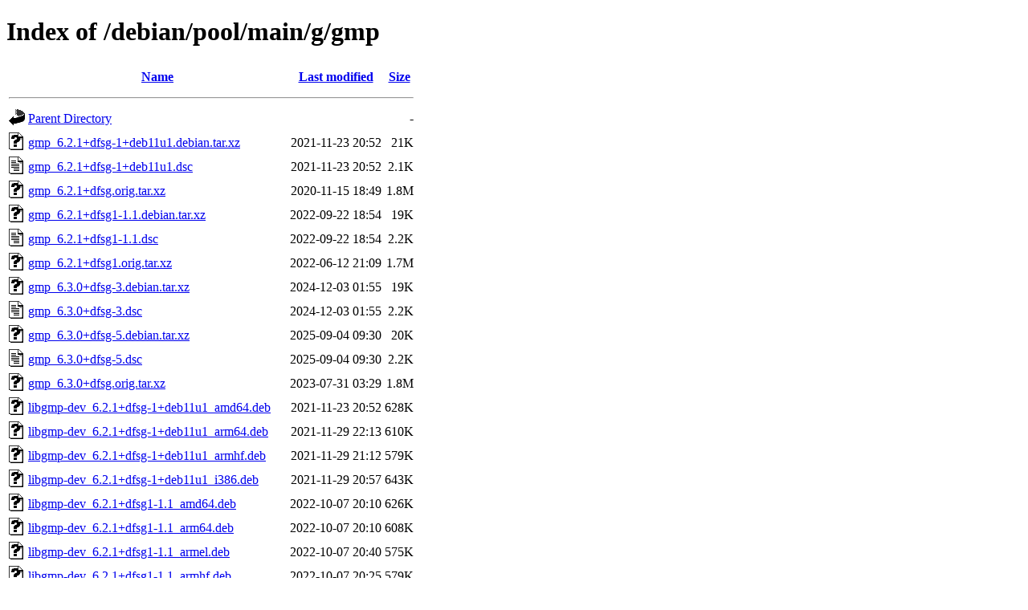

--- FILE ---
content_type: text/html;charset=UTF-8
request_url: https://deb.debian.org/debian/pool/main/g/gmp/
body_size: 2221
content:
<!DOCTYPE HTML PUBLIC "-//W3C//DTD HTML 4.01//EN" "http://www.w3.org/TR/html4/strict.dtd">
<html>
 <head>
  <title>Index of /debian/pool/main/g/gmp</title>
 </head>
 <body>
<h1>Index of /debian/pool/main/g/gmp</h1>
  <table>
   <tr><th valign="top"><img src="/icons/blank.gif" alt="[ICO]"></th><th><a href="?C=N;O=D">Name</a></th><th><a href="?C=M;O=A">Last modified</a></th><th><a href="?C=S;O=A">Size</a></th></tr>
   <tr><th colspan="4"><hr></th></tr>
<tr><td valign="top"><img src="/icons/back.gif" alt="[PARENTDIR]"></td><td><a href="/debian/pool/main/g/">Parent Directory</a></td><td>&nbsp;</td><td align="right">  - </td></tr>
<tr><td valign="top"><img src="/icons/unknown.gif" alt="[   ]"></td><td><a href="gmp_6.2.1+dfsg-1+deb11u1.debian.tar.xz">gmp_6.2.1+dfsg-1+deb11u1.debian.tar.xz</a></td><td align="right">2021-11-23 20:52  </td><td align="right"> 21K</td></tr>
<tr><td valign="top"><img src="/icons/text.gif" alt="[TXT]"></td><td><a href="gmp_6.2.1+dfsg-1+deb11u1.dsc">gmp_6.2.1+dfsg-1+deb11u1.dsc</a></td><td align="right">2021-11-23 20:52  </td><td align="right">2.1K</td></tr>
<tr><td valign="top"><img src="/icons/unknown.gif" alt="[   ]"></td><td><a href="gmp_6.2.1+dfsg.orig.tar.xz">gmp_6.2.1+dfsg.orig.tar.xz</a></td><td align="right">2020-11-15 18:49  </td><td align="right">1.8M</td></tr>
<tr><td valign="top"><img src="/icons/unknown.gif" alt="[   ]"></td><td><a href="gmp_6.2.1+dfsg1-1.1.debian.tar.xz">gmp_6.2.1+dfsg1-1.1.debian.tar.xz</a></td><td align="right">2022-09-22 18:54  </td><td align="right"> 19K</td></tr>
<tr><td valign="top"><img src="/icons/text.gif" alt="[TXT]"></td><td><a href="gmp_6.2.1+dfsg1-1.1.dsc">gmp_6.2.1+dfsg1-1.1.dsc</a></td><td align="right">2022-09-22 18:54  </td><td align="right">2.2K</td></tr>
<tr><td valign="top"><img src="/icons/unknown.gif" alt="[   ]"></td><td><a href="gmp_6.2.1+dfsg1.orig.tar.xz">gmp_6.2.1+dfsg1.orig.tar.xz</a></td><td align="right">2022-06-12 21:09  </td><td align="right">1.7M</td></tr>
<tr><td valign="top"><img src="/icons/unknown.gif" alt="[   ]"></td><td><a href="gmp_6.3.0+dfsg-3.debian.tar.xz">gmp_6.3.0+dfsg-3.debian.tar.xz</a></td><td align="right">2024-12-03 01:55  </td><td align="right"> 19K</td></tr>
<tr><td valign="top"><img src="/icons/text.gif" alt="[TXT]"></td><td><a href="gmp_6.3.0+dfsg-3.dsc">gmp_6.3.0+dfsg-3.dsc</a></td><td align="right">2024-12-03 01:55  </td><td align="right">2.2K</td></tr>
<tr><td valign="top"><img src="/icons/unknown.gif" alt="[   ]"></td><td><a href="gmp_6.3.0+dfsg-5.debian.tar.xz">gmp_6.3.0+dfsg-5.debian.tar.xz</a></td><td align="right">2025-09-04 09:30  </td><td align="right"> 20K</td></tr>
<tr><td valign="top"><img src="/icons/text.gif" alt="[TXT]"></td><td><a href="gmp_6.3.0+dfsg-5.dsc">gmp_6.3.0+dfsg-5.dsc</a></td><td align="right">2025-09-04 09:30  </td><td align="right">2.2K</td></tr>
<tr><td valign="top"><img src="/icons/unknown.gif" alt="[   ]"></td><td><a href="gmp_6.3.0+dfsg.orig.tar.xz">gmp_6.3.0+dfsg.orig.tar.xz</a></td><td align="right">2023-07-31 03:29  </td><td align="right">1.8M</td></tr>
<tr><td valign="top"><img src="/icons/unknown.gif" alt="[   ]"></td><td><a href="libgmp-dev_6.2.1+dfsg-1+deb11u1_amd64.deb">libgmp-dev_6.2.1+dfsg-1+deb11u1_amd64.deb</a></td><td align="right">2021-11-23 20:52  </td><td align="right">628K</td></tr>
<tr><td valign="top"><img src="/icons/unknown.gif" alt="[   ]"></td><td><a href="libgmp-dev_6.2.1+dfsg-1+deb11u1_arm64.deb">libgmp-dev_6.2.1+dfsg-1+deb11u1_arm64.deb</a></td><td align="right">2021-11-29 22:13  </td><td align="right">610K</td></tr>
<tr><td valign="top"><img src="/icons/unknown.gif" alt="[   ]"></td><td><a href="libgmp-dev_6.2.1+dfsg-1+deb11u1_armhf.deb">libgmp-dev_6.2.1+dfsg-1+deb11u1_armhf.deb</a></td><td align="right">2021-11-29 21:12  </td><td align="right">579K</td></tr>
<tr><td valign="top"><img src="/icons/unknown.gif" alt="[   ]"></td><td><a href="libgmp-dev_6.2.1+dfsg-1+deb11u1_i386.deb">libgmp-dev_6.2.1+dfsg-1+deb11u1_i386.deb</a></td><td align="right">2021-11-29 20:57  </td><td align="right">643K</td></tr>
<tr><td valign="top"><img src="/icons/unknown.gif" alt="[   ]"></td><td><a href="libgmp-dev_6.2.1+dfsg1-1.1_amd64.deb">libgmp-dev_6.2.1+dfsg1-1.1_amd64.deb</a></td><td align="right">2022-10-07 20:10  </td><td align="right">626K</td></tr>
<tr><td valign="top"><img src="/icons/unknown.gif" alt="[   ]"></td><td><a href="libgmp-dev_6.2.1+dfsg1-1.1_arm64.deb">libgmp-dev_6.2.1+dfsg1-1.1_arm64.deb</a></td><td align="right">2022-10-07 20:10  </td><td align="right">608K</td></tr>
<tr><td valign="top"><img src="/icons/unknown.gif" alt="[   ]"></td><td><a href="libgmp-dev_6.2.1+dfsg1-1.1_armel.deb">libgmp-dev_6.2.1+dfsg1-1.1_armel.deb</a></td><td align="right">2022-10-07 20:40  </td><td align="right">575K</td></tr>
<tr><td valign="top"><img src="/icons/unknown.gif" alt="[   ]"></td><td><a href="libgmp-dev_6.2.1+dfsg1-1.1_armhf.deb">libgmp-dev_6.2.1+dfsg1-1.1_armhf.deb</a></td><td align="right">2022-10-07 20:25  </td><td align="right">579K</td></tr>
<tr><td valign="top"><img src="/icons/unknown.gif" alt="[   ]"></td><td><a href="libgmp-dev_6.2.1+dfsg1-1.1_i386.deb">libgmp-dev_6.2.1+dfsg1-1.1_i386.deb</a></td><td align="right">2022-10-07 20:05  </td><td align="right">645K</td></tr>
<tr><td valign="top"><img src="/icons/unknown.gif" alt="[   ]"></td><td><a href="libgmp-dev_6.2.1+dfsg1-1.1_mips64el.deb">libgmp-dev_6.2.1+dfsg1-1.1_mips64el.deb</a></td><td align="right">2022-10-07 20:10  </td><td align="right">643K</td></tr>
<tr><td valign="top"><img src="/icons/unknown.gif" alt="[   ]"></td><td><a href="libgmp-dev_6.2.1+dfsg1-1.1_mipsel.deb">libgmp-dev_6.2.1+dfsg1-1.1_mipsel.deb</a></td><td align="right">2022-10-07 21:10  </td><td align="right">621K</td></tr>
<tr><td valign="top"><img src="/icons/unknown.gif" alt="[   ]"></td><td><a href="libgmp-dev_6.2.1+dfsg1-1.1_ppc64el.deb">libgmp-dev_6.2.1+dfsg1-1.1_ppc64el.deb</a></td><td align="right">2022-10-07 20:10  </td><td align="right">647K</td></tr>
<tr><td valign="top"><img src="/icons/unknown.gif" alt="[   ]"></td><td><a href="libgmp-dev_6.2.1+dfsg1-1.1_s390x.deb">libgmp-dev_6.2.1+dfsg1-1.1_s390x.deb</a></td><td align="right">2022-10-07 20:10  </td><td align="right">616K</td></tr>
<tr><td valign="top"><img src="/icons/unknown.gif" alt="[   ]"></td><td><a href="libgmp-dev_6.3.0+dfsg-3_amd64.deb">libgmp-dev_6.3.0+dfsg-3_amd64.deb</a></td><td align="right">2024-12-03 02:50  </td><td align="right">627K</td></tr>
<tr><td valign="top"><img src="/icons/unknown.gif" alt="[   ]"></td><td><a href="libgmp-dev_6.3.0+dfsg-3_arm64.deb">libgmp-dev_6.3.0+dfsg-3_arm64.deb</a></td><td align="right">2024-12-03 02:50  </td><td align="right">607K</td></tr>
<tr><td valign="top"><img src="/icons/unknown.gif" alt="[   ]"></td><td><a href="libgmp-dev_6.3.0+dfsg-3_armel.deb">libgmp-dev_6.3.0+dfsg-3_armel.deb</a></td><td align="right">2024-12-03 02:50  </td><td align="right">576K</td></tr>
<tr><td valign="top"><img src="/icons/unknown.gif" alt="[   ]"></td><td><a href="libgmp-dev_6.3.0+dfsg-3_armhf.deb">libgmp-dev_6.3.0+dfsg-3_armhf.deb</a></td><td align="right">2024-12-03 02:50  </td><td align="right">579K</td></tr>
<tr><td valign="top"><img src="/icons/unknown.gif" alt="[   ]"></td><td><a href="libgmp-dev_6.3.0+dfsg-3_i386.deb">libgmp-dev_6.3.0+dfsg-3_i386.deb</a></td><td align="right">2024-12-03 02:50  </td><td align="right">646K</td></tr>
<tr><td valign="top"><img src="/icons/unknown.gif" alt="[   ]"></td><td><a href="libgmp-dev_6.3.0+dfsg-3_ppc64el.deb">libgmp-dev_6.3.0+dfsg-3_ppc64el.deb</a></td><td align="right">2024-12-03 02:50  </td><td align="right">644K</td></tr>
<tr><td valign="top"><img src="/icons/unknown.gif" alt="[   ]"></td><td><a href="libgmp-dev_6.3.0+dfsg-3_riscv64.deb">libgmp-dev_6.3.0+dfsg-3_riscv64.deb</a></td><td align="right">2024-12-03 11:00  </td><td align="right">1.0M</td></tr>
<tr><td valign="top"><img src="/icons/unknown.gif" alt="[   ]"></td><td><a href="libgmp-dev_6.3.0+dfsg-3_s390x.deb">libgmp-dev_6.3.0+dfsg-3_s390x.deb</a></td><td align="right">2024-12-03 03:36  </td><td align="right">670K</td></tr>
<tr><td valign="top"><img src="/icons/unknown.gif" alt="[   ]"></td><td><a href="libgmp-dev_6.3.0+dfsg-5+b1_amd64.deb">libgmp-dev_6.3.0+dfsg-5+b1_amd64.deb</a></td><td align="right">2026-01-16 16:45  </td><td align="right">627K</td></tr>
<tr><td valign="top"><img src="/icons/unknown.gif" alt="[   ]"></td><td><a href="libgmp-dev_6.3.0+dfsg-5+b1_arm64.deb">libgmp-dev_6.3.0+dfsg-5+b1_arm64.deb</a></td><td align="right">2026-01-16 16:01  </td><td align="right">618K</td></tr>
<tr><td valign="top"><img src="/icons/unknown.gif" alt="[   ]"></td><td><a href="libgmp-dev_6.3.0+dfsg-5+b1_armhf.deb">libgmp-dev_6.3.0+dfsg-5+b1_armhf.deb</a></td><td align="right">2026-01-16 16:29  </td><td align="right">580K</td></tr>
<tr><td valign="top"><img src="/icons/unknown.gif" alt="[   ]"></td><td><a href="libgmp-dev_6.3.0+dfsg-5+b1_i386.deb">libgmp-dev_6.3.0+dfsg-5+b1_i386.deb</a></td><td align="right">2026-01-17 06:58  </td><td align="right">644K</td></tr>
<tr><td valign="top"><img src="/icons/unknown.gif" alt="[   ]"></td><td><a href="libgmp-dev_6.3.0+dfsg-5+b1_loong64.deb">libgmp-dev_6.3.0+dfsg-5+b1_loong64.deb</a></td><td align="right">2026-01-17 06:28  </td><td align="right">1.0M</td></tr>
<tr><td valign="top"><img src="/icons/unknown.gif" alt="[   ]"></td><td><a href="libgmp-dev_6.3.0+dfsg-5+b1_ppc64el.deb">libgmp-dev_6.3.0+dfsg-5+b1_ppc64el.deb</a></td><td align="right">2026-01-16 16:45  </td><td align="right">653K</td></tr>
<tr><td valign="top"><img src="/icons/unknown.gif" alt="[   ]"></td><td><a href="libgmp-dev_6.3.0+dfsg-5+b1_s390x.deb">libgmp-dev_6.3.0+dfsg-5+b1_s390x.deb</a></td><td align="right">2026-01-17 09:39  </td><td align="right">670K</td></tr>
<tr><td valign="top"><img src="/icons/unknown.gif" alt="[   ]"></td><td><a href="libgmp-dev_6.3.0+dfsg-5_amd64.deb">libgmp-dev_6.3.0+dfsg-5_amd64.deb</a></td><td align="right">2025-09-04 11:54  </td><td align="right">643K</td></tr>
<tr><td valign="top"><img src="/icons/unknown.gif" alt="[   ]"></td><td><a href="libgmp-dev_6.3.0+dfsg-5_arm64.deb">libgmp-dev_6.3.0+dfsg-5_arm64.deb</a></td><td align="right">2025-09-04 10:06  </td><td align="right">606K</td></tr>
<tr><td valign="top"><img src="/icons/unknown.gif" alt="[   ]"></td><td><a href="libgmp-dev_6.3.0+dfsg-5_armhf.deb">libgmp-dev_6.3.0+dfsg-5_armhf.deb</a></td><td align="right">2025-09-04 11:17  </td><td align="right">578K</td></tr>
<tr><td valign="top"><img src="/icons/unknown.gif" alt="[   ]"></td><td><a href="libgmp-dev_6.3.0+dfsg-5_i386.deb">libgmp-dev_6.3.0+dfsg-5_i386.deb</a></td><td align="right">2025-09-04 11:59  </td><td align="right">645K</td></tr>
<tr><td valign="top"><img src="/icons/unknown.gif" alt="[   ]"></td><td><a href="libgmp-dev_6.3.0+dfsg-5_loong64.deb">libgmp-dev_6.3.0+dfsg-5_loong64.deb</a></td><td align="right">2025-12-15 07:14  </td><td align="right">1.0M</td></tr>
<tr><td valign="top"><img src="/icons/unknown.gif" alt="[   ]"></td><td><a href="libgmp-dev_6.3.0+dfsg-5_ppc64el.deb">libgmp-dev_6.3.0+dfsg-5_ppc64el.deb</a></td><td align="right">2025-09-04 10:01  </td><td align="right">644K</td></tr>
<tr><td valign="top"><img src="/icons/unknown.gif" alt="[   ]"></td><td><a href="libgmp-dev_6.3.0+dfsg-5_riscv64.deb">libgmp-dev_6.3.0+dfsg-5_riscv64.deb</a></td><td align="right">2025-09-05 00:19  </td><td align="right">1.0M</td></tr>
<tr><td valign="top"><img src="/icons/unknown.gif" alt="[   ]"></td><td><a href="libgmp-dev_6.3.0+dfsg-5_s390x.deb">libgmp-dev_6.3.0+dfsg-5_s390x.deb</a></td><td align="right">2025-09-04 10:01  </td><td align="right">670K</td></tr>
<tr><td valign="top"><img src="/icons/unknown.gif" alt="[   ]"></td><td><a href="libgmp3-dev_6.2.1+dfsg-1+deb11u1_amd64.deb">libgmp3-dev_6.2.1+dfsg-1+deb11u1_amd64.deb</a></td><td align="right">2021-11-23 20:52  </td><td align="right">323K</td></tr>
<tr><td valign="top"><img src="/icons/unknown.gif" alt="[   ]"></td><td><a href="libgmp3-dev_6.2.1+dfsg-1+deb11u1_arm64.deb">libgmp3-dev_6.2.1+dfsg-1+deb11u1_arm64.deb</a></td><td align="right">2021-11-29 22:13  </td><td align="right">323K</td></tr>
<tr><td valign="top"><img src="/icons/unknown.gif" alt="[   ]"></td><td><a href="libgmp3-dev_6.2.1+dfsg-1+deb11u1_armhf.deb">libgmp3-dev_6.2.1+dfsg-1+deb11u1_armhf.deb</a></td><td align="right">2021-11-29 21:12  </td><td align="right">323K</td></tr>
<tr><td valign="top"><img src="/icons/unknown.gif" alt="[   ]"></td><td><a href="libgmp3-dev_6.2.1+dfsg-1+deb11u1_i386.deb">libgmp3-dev_6.2.1+dfsg-1+deb11u1_i386.deb</a></td><td align="right">2021-11-29 20:57  </td><td align="right">323K</td></tr>
<tr><td valign="top"><img src="/icons/unknown.gif" alt="[   ]"></td><td><a href="libgmp3-dev_6.2.1+dfsg1-1.1_amd64.deb">libgmp3-dev_6.2.1+dfsg1-1.1_amd64.deb</a></td><td align="right">2022-10-07 20:10  </td><td align="right">324K</td></tr>
<tr><td valign="top"><img src="/icons/unknown.gif" alt="[   ]"></td><td><a href="libgmp3-dev_6.2.1+dfsg1-1.1_arm64.deb">libgmp3-dev_6.2.1+dfsg1-1.1_arm64.deb</a></td><td align="right">2022-10-07 20:10  </td><td align="right">324K</td></tr>
<tr><td valign="top"><img src="/icons/unknown.gif" alt="[   ]"></td><td><a href="libgmp3-dev_6.2.1+dfsg1-1.1_armel.deb">libgmp3-dev_6.2.1+dfsg1-1.1_armel.deb</a></td><td align="right">2022-10-07 20:40  </td><td align="right">324K</td></tr>
<tr><td valign="top"><img src="/icons/unknown.gif" alt="[   ]"></td><td><a href="libgmp3-dev_6.2.1+dfsg1-1.1_armhf.deb">libgmp3-dev_6.2.1+dfsg1-1.1_armhf.deb</a></td><td align="right">2022-10-07 20:25  </td><td align="right">324K</td></tr>
<tr><td valign="top"><img src="/icons/unknown.gif" alt="[   ]"></td><td><a href="libgmp3-dev_6.2.1+dfsg1-1.1_i386.deb">libgmp3-dev_6.2.1+dfsg1-1.1_i386.deb</a></td><td align="right">2022-10-07 20:05  </td><td align="right">324K</td></tr>
<tr><td valign="top"><img src="/icons/unknown.gif" alt="[   ]"></td><td><a href="libgmp3-dev_6.2.1+dfsg1-1.1_mips64el.deb">libgmp3-dev_6.2.1+dfsg1-1.1_mips64el.deb</a></td><td align="right">2022-10-07 20:10  </td><td align="right">324K</td></tr>
<tr><td valign="top"><img src="/icons/unknown.gif" alt="[   ]"></td><td><a href="libgmp3-dev_6.2.1+dfsg1-1.1_mipsel.deb">libgmp3-dev_6.2.1+dfsg1-1.1_mipsel.deb</a></td><td align="right">2022-10-07 21:10  </td><td align="right">324K</td></tr>
<tr><td valign="top"><img src="/icons/unknown.gif" alt="[   ]"></td><td><a href="libgmp3-dev_6.2.1+dfsg1-1.1_ppc64el.deb">libgmp3-dev_6.2.1+dfsg1-1.1_ppc64el.deb</a></td><td align="right">2022-10-07 20:10  </td><td align="right">324K</td></tr>
<tr><td valign="top"><img src="/icons/unknown.gif" alt="[   ]"></td><td><a href="libgmp3-dev_6.2.1+dfsg1-1.1_s390x.deb">libgmp3-dev_6.2.1+dfsg1-1.1_s390x.deb</a></td><td align="right">2022-10-07 20:10  </td><td align="right">324K</td></tr>
<tr><td valign="top"><img src="/icons/unknown.gif" alt="[   ]"></td><td><a href="libgmp3-dev_6.3.0+dfsg-3_amd64.deb">libgmp3-dev_6.3.0+dfsg-3_amd64.deb</a></td><td align="right">2024-12-03 02:50  </td><td align="right">314K</td></tr>
<tr><td valign="top"><img src="/icons/unknown.gif" alt="[   ]"></td><td><a href="libgmp3-dev_6.3.0+dfsg-3_arm64.deb">libgmp3-dev_6.3.0+dfsg-3_arm64.deb</a></td><td align="right">2024-12-03 02:50  </td><td align="right">314K</td></tr>
<tr><td valign="top"><img src="/icons/unknown.gif" alt="[   ]"></td><td><a href="libgmp3-dev_6.3.0+dfsg-3_armel.deb">libgmp3-dev_6.3.0+dfsg-3_armel.deb</a></td><td align="right">2024-12-03 02:50  </td><td align="right">314K</td></tr>
<tr><td valign="top"><img src="/icons/unknown.gif" alt="[   ]"></td><td><a href="libgmp3-dev_6.3.0+dfsg-3_armhf.deb">libgmp3-dev_6.3.0+dfsg-3_armhf.deb</a></td><td align="right">2024-12-03 02:50  </td><td align="right">314K</td></tr>
<tr><td valign="top"><img src="/icons/unknown.gif" alt="[   ]"></td><td><a href="libgmp3-dev_6.3.0+dfsg-3_i386.deb">libgmp3-dev_6.3.0+dfsg-3_i386.deb</a></td><td align="right">2024-12-03 02:50  </td><td align="right">314K</td></tr>
<tr><td valign="top"><img src="/icons/unknown.gif" alt="[   ]"></td><td><a href="libgmp3-dev_6.3.0+dfsg-3_ppc64el.deb">libgmp3-dev_6.3.0+dfsg-3_ppc64el.deb</a></td><td align="right">2024-12-03 02:50  </td><td align="right">314K</td></tr>
<tr><td valign="top"><img src="/icons/unknown.gif" alt="[   ]"></td><td><a href="libgmp3-dev_6.3.0+dfsg-3_riscv64.deb">libgmp3-dev_6.3.0+dfsg-3_riscv64.deb</a></td><td align="right">2024-12-03 11:00  </td><td align="right">314K</td></tr>
<tr><td valign="top"><img src="/icons/unknown.gif" alt="[   ]"></td><td><a href="libgmp3-dev_6.3.0+dfsg-3_s390x.deb">libgmp3-dev_6.3.0+dfsg-3_s390x.deb</a></td><td align="right">2024-12-03 03:36  </td><td align="right">314K</td></tr>
<tr><td valign="top"><img src="/icons/unknown.gif" alt="[   ]"></td><td><a href="libgmp3-dev_6.3.0+dfsg-5+b1_amd64.deb">libgmp3-dev_6.3.0+dfsg-5+b1_amd64.deb</a></td><td align="right">2026-01-16 16:45  </td><td align="right">315K</td></tr>
<tr><td valign="top"><img src="/icons/unknown.gif" alt="[   ]"></td><td><a href="libgmp3-dev_6.3.0+dfsg-5+b1_arm64.deb">libgmp3-dev_6.3.0+dfsg-5+b1_arm64.deb</a></td><td align="right">2026-01-16 16:01  </td><td align="right">315K</td></tr>
<tr><td valign="top"><img src="/icons/unknown.gif" alt="[   ]"></td><td><a href="libgmp3-dev_6.3.0+dfsg-5+b1_armhf.deb">libgmp3-dev_6.3.0+dfsg-5+b1_armhf.deb</a></td><td align="right">2026-01-16 16:29  </td><td align="right">315K</td></tr>
<tr><td valign="top"><img src="/icons/unknown.gif" alt="[   ]"></td><td><a href="libgmp3-dev_6.3.0+dfsg-5+b1_i386.deb">libgmp3-dev_6.3.0+dfsg-5+b1_i386.deb</a></td><td align="right">2026-01-17 06:58  </td><td align="right">315K</td></tr>
<tr><td valign="top"><img src="/icons/unknown.gif" alt="[   ]"></td><td><a href="libgmp3-dev_6.3.0+dfsg-5+b1_loong64.deb">libgmp3-dev_6.3.0+dfsg-5+b1_loong64.deb</a></td><td align="right">2026-01-17 06:28  </td><td align="right">315K</td></tr>
<tr><td valign="top"><img src="/icons/unknown.gif" alt="[   ]"></td><td><a href="libgmp3-dev_6.3.0+dfsg-5+b1_ppc64el.deb">libgmp3-dev_6.3.0+dfsg-5+b1_ppc64el.deb</a></td><td align="right">2026-01-16 16:45  </td><td align="right">315K</td></tr>
<tr><td valign="top"><img src="/icons/unknown.gif" alt="[   ]"></td><td><a href="libgmp3-dev_6.3.0+dfsg-5+b1_s390x.deb">libgmp3-dev_6.3.0+dfsg-5+b1_s390x.deb</a></td><td align="right">2026-01-17 09:39  </td><td align="right">315K</td></tr>
<tr><td valign="top"><img src="/icons/unknown.gif" alt="[   ]"></td><td><a href="libgmp3-dev_6.3.0+dfsg-5_amd64.deb">libgmp3-dev_6.3.0+dfsg-5_amd64.deb</a></td><td align="right">2025-09-04 11:54  </td><td align="right">315K</td></tr>
<tr><td valign="top"><img src="/icons/unknown.gif" alt="[   ]"></td><td><a href="libgmp3-dev_6.3.0+dfsg-5_arm64.deb">libgmp3-dev_6.3.0+dfsg-5_arm64.deb</a></td><td align="right">2025-09-04 10:06  </td><td align="right">315K</td></tr>
<tr><td valign="top"><img src="/icons/unknown.gif" alt="[   ]"></td><td><a href="libgmp3-dev_6.3.0+dfsg-5_armhf.deb">libgmp3-dev_6.3.0+dfsg-5_armhf.deb</a></td><td align="right">2025-09-04 11:17  </td><td align="right">315K</td></tr>
<tr><td valign="top"><img src="/icons/unknown.gif" alt="[   ]"></td><td><a href="libgmp3-dev_6.3.0+dfsg-5_i386.deb">libgmp3-dev_6.3.0+dfsg-5_i386.deb</a></td><td align="right">2025-09-04 11:59  </td><td align="right">315K</td></tr>
<tr><td valign="top"><img src="/icons/unknown.gif" alt="[   ]"></td><td><a href="libgmp3-dev_6.3.0+dfsg-5_loong64.deb">libgmp3-dev_6.3.0+dfsg-5_loong64.deb</a></td><td align="right">2025-12-15 07:14  </td><td align="right">315K</td></tr>
<tr><td valign="top"><img src="/icons/unknown.gif" alt="[   ]"></td><td><a href="libgmp3-dev_6.3.0+dfsg-5_ppc64el.deb">libgmp3-dev_6.3.0+dfsg-5_ppc64el.deb</a></td><td align="right">2025-09-04 10:01  </td><td align="right">315K</td></tr>
<tr><td valign="top"><img src="/icons/unknown.gif" alt="[   ]"></td><td><a href="libgmp3-dev_6.3.0+dfsg-5_riscv64.deb">libgmp3-dev_6.3.0+dfsg-5_riscv64.deb</a></td><td align="right">2025-09-05 00:19  </td><td align="right">315K</td></tr>
<tr><td valign="top"><img src="/icons/unknown.gif" alt="[   ]"></td><td><a href="libgmp3-dev_6.3.0+dfsg-5_s390x.deb">libgmp3-dev_6.3.0+dfsg-5_s390x.deb</a></td><td align="right">2025-09-04 10:01  </td><td align="right">315K</td></tr>
<tr><td valign="top"><img src="/icons/unknown.gif" alt="[   ]"></td><td><a href="libgmp10-doc_6.2.1+dfsg-1+deb11u1_all.deb">libgmp10-doc_6.2.1+dfsg-1+deb11u1_all.deb</a></td><td align="right">2021-11-23 20:52  </td><td align="right">426K</td></tr>
<tr><td valign="top"><img src="/icons/unknown.gif" alt="[   ]"></td><td><a href="libgmp10-doc_6.2.1+dfsg1-1.1_all.deb">libgmp10-doc_6.2.1+dfsg1-1.1_all.deb</a></td><td align="right">2022-10-07 20:10  </td><td align="right">426K</td></tr>
<tr><td valign="top"><img src="/icons/unknown.gif" alt="[   ]"></td><td><a href="libgmp10-doc_6.3.0+dfsg-3_all.deb">libgmp10-doc_6.3.0+dfsg-3_all.deb</a></td><td align="right">2024-12-03 02:50  </td><td align="right">418K</td></tr>
<tr><td valign="top"><img src="/icons/unknown.gif" alt="[   ]"></td><td><a href="libgmp10-doc_6.3.0+dfsg-5_all.deb">libgmp10-doc_6.3.0+dfsg-5_all.deb</a></td><td align="right">2025-09-04 13:18  </td><td align="right">419K</td></tr>
<tr><td valign="top"><img src="/icons/unknown.gif" alt="[   ]"></td><td><a href="libgmp10_6.2.1+dfsg-1+deb11u1_amd64.deb">libgmp10_6.2.1+dfsg-1+deb11u1_amd64.deb</a></td><td align="right">2021-11-23 20:52  </td><td align="right">550K</td></tr>
<tr><td valign="top"><img src="/icons/unknown.gif" alt="[   ]"></td><td><a href="libgmp10_6.2.1+dfsg-1+deb11u1_arm64.deb">libgmp10_6.2.1+dfsg-1+deb11u1_arm64.deb</a></td><td align="right">2021-11-29 22:13  </td><td align="right">529K</td></tr>
<tr><td valign="top"><img src="/icons/unknown.gif" alt="[   ]"></td><td><a href="libgmp10_6.2.1+dfsg-1+deb11u1_armhf.deb">libgmp10_6.2.1+dfsg-1+deb11u1_armhf.deb</a></td><td align="right">2021-11-29 21:12  </td><td align="right">504K</td></tr>
<tr><td valign="top"><img src="/icons/unknown.gif" alt="[   ]"></td><td><a href="libgmp10_6.2.1+dfsg-1+deb11u1_i386.deb">libgmp10_6.2.1+dfsg-1+deb11u1_i386.deb</a></td><td align="right">2021-11-29 20:57  </td><td align="right">561K</td></tr>
<tr><td valign="top"><img src="/icons/unknown.gif" alt="[   ]"></td><td><a href="libgmp10_6.2.1+dfsg1-1.1_amd64.deb">libgmp10_6.2.1+dfsg1-1.1_amd64.deb</a></td><td align="right">2022-10-07 20:10  </td><td align="right">549K</td></tr>
<tr><td valign="top"><img src="/icons/unknown.gif" alt="[   ]"></td><td><a href="libgmp10_6.2.1+dfsg1-1.1_arm64.deb">libgmp10_6.2.1+dfsg1-1.1_arm64.deb</a></td><td align="right">2022-10-07 20:10  </td><td align="right">525K</td></tr>
<tr><td valign="top"><img src="/icons/unknown.gif" alt="[   ]"></td><td><a href="libgmp10_6.2.1+dfsg1-1.1_armel.deb">libgmp10_6.2.1+dfsg1-1.1_armel.deb</a></td><td align="right">2022-10-07 20:40  </td><td align="right">496K</td></tr>
<tr><td valign="top"><img src="/icons/unknown.gif" alt="[   ]"></td><td><a href="libgmp10_6.2.1+dfsg1-1.1_armhf.deb">libgmp10_6.2.1+dfsg1-1.1_armhf.deb</a></td><td align="right">2022-10-07 20:25  </td><td align="right">502K</td></tr>
<tr><td valign="top"><img src="/icons/unknown.gif" alt="[   ]"></td><td><a href="libgmp10_6.2.1+dfsg1-1.1_i386.deb">libgmp10_6.2.1+dfsg1-1.1_i386.deb</a></td><td align="right">2022-10-07 20:05  </td><td align="right">560K</td></tr>
<tr><td valign="top"><img src="/icons/unknown.gif" alt="[   ]"></td><td><a href="libgmp10_6.2.1+dfsg1-1.1_mips64el.deb">libgmp10_6.2.1+dfsg1-1.1_mips64el.deb</a></td><td align="right">2022-10-07 20:10  </td><td align="right">538K</td></tr>
<tr><td valign="top"><img src="/icons/unknown.gif" alt="[   ]"></td><td><a href="libgmp10_6.2.1+dfsg1-1.1_mipsel.deb">libgmp10_6.2.1+dfsg1-1.1_mipsel.deb</a></td><td align="right">2022-10-07 21:10  </td><td align="right">521K</td></tr>
<tr><td valign="top"><img src="/icons/unknown.gif" alt="[   ]"></td><td><a href="libgmp10_6.2.1+dfsg1-1.1_ppc64el.deb">libgmp10_6.2.1+dfsg1-1.1_ppc64el.deb</a></td><td align="right">2022-10-07 20:10  </td><td align="right">562K</td></tr>
<tr><td valign="top"><img src="/icons/unknown.gif" alt="[   ]"></td><td><a href="libgmp10_6.2.1+dfsg1-1.1_s390x.deb">libgmp10_6.2.1+dfsg1-1.1_s390x.deb</a></td><td align="right">2022-10-07 20:10  </td><td align="right">538K</td></tr>
<tr><td valign="top"><img src="/icons/unknown.gif" alt="[   ]"></td><td><a href="libgmp10_6.3.0+dfsg-3_amd64.deb">libgmp10_6.3.0+dfsg-3_amd64.deb</a></td><td align="right">2024-12-03 02:50  </td><td align="right">547K</td></tr>
<tr><td valign="top"><img src="/icons/unknown.gif" alt="[   ]"></td><td><a href="libgmp10_6.3.0+dfsg-3_arm64.deb">libgmp10_6.3.0+dfsg-3_arm64.deb</a></td><td align="right">2024-12-03 02:50  </td><td align="right">523K</td></tr>
<tr><td valign="top"><img src="/icons/unknown.gif" alt="[   ]"></td><td><a href="libgmp10_6.3.0+dfsg-3_armel.deb">libgmp10_6.3.0+dfsg-3_armel.deb</a></td><td align="right">2024-12-03 02:50  </td><td align="right">496K</td></tr>
<tr><td valign="top"><img src="/icons/unknown.gif" alt="[   ]"></td><td><a href="libgmp10_6.3.0+dfsg-3_armhf.deb">libgmp10_6.3.0+dfsg-3_armhf.deb</a></td><td align="right">2024-12-03 02:50  </td><td align="right">500K</td></tr>
<tr><td valign="top"><img src="/icons/unknown.gif" alt="[   ]"></td><td><a href="libgmp10_6.3.0+dfsg-3_i386.deb">libgmp10_6.3.0+dfsg-3_i386.deb</a></td><td align="right">2024-12-03 02:50  </td><td align="right">559K</td></tr>
<tr><td valign="top"><img src="/icons/unknown.gif" alt="[   ]"></td><td><a href="libgmp10_6.3.0+dfsg-3_ppc64el.deb">libgmp10_6.3.0+dfsg-3_ppc64el.deb</a></td><td align="right">2024-12-03 02:50  </td><td align="right">559K</td></tr>
<tr><td valign="top"><img src="/icons/unknown.gif" alt="[   ]"></td><td><a href="libgmp10_6.3.0+dfsg-3_riscv64.deb">libgmp10_6.3.0+dfsg-3_riscv64.deb</a></td><td align="right">2024-12-03 11:00  </td><td align="right">545K</td></tr>
<tr><td valign="top"><img src="/icons/unknown.gif" alt="[   ]"></td><td><a href="libgmp10_6.3.0+dfsg-3_s390x.deb">libgmp10_6.3.0+dfsg-3_s390x.deb</a></td><td align="right">2024-12-03 03:36  </td><td align="right">590K</td></tr>
<tr><td valign="top"><img src="/icons/unknown.gif" alt="[   ]"></td><td><a href="libgmp10_6.3.0+dfsg-5+b1_amd64.deb">libgmp10_6.3.0+dfsg-5+b1_amd64.deb</a></td><td align="right">2026-01-16 16:45  </td><td align="right">548K</td></tr>
<tr><td valign="top"><img src="/icons/unknown.gif" alt="[   ]"></td><td><a href="libgmp10_6.3.0+dfsg-5+b1_arm64.deb">libgmp10_6.3.0+dfsg-5+b1_arm64.deb</a></td><td align="right">2026-01-16 16:01  </td><td align="right">532K</td></tr>
<tr><td valign="top"><img src="/icons/unknown.gif" alt="[   ]"></td><td><a href="libgmp10_6.3.0+dfsg-5+b1_armhf.deb">libgmp10_6.3.0+dfsg-5+b1_armhf.deb</a></td><td align="right">2026-01-16 16:29  </td><td align="right">502K</td></tr>
<tr><td valign="top"><img src="/icons/unknown.gif" alt="[   ]"></td><td><a href="libgmp10_6.3.0+dfsg-5+b1_i386.deb">libgmp10_6.3.0+dfsg-5+b1_i386.deb</a></td><td align="right">2026-01-17 06:58  </td><td align="right">558K</td></tr>
<tr><td valign="top"><img src="/icons/unknown.gif" alt="[   ]"></td><td><a href="libgmp10_6.3.0+dfsg-5+b1_loong64.deb">libgmp10_6.3.0+dfsg-5+b1_loong64.deb</a></td><td align="right">2026-01-17 06:28  </td><td align="right">555K</td></tr>
<tr><td valign="top"><img src="/icons/unknown.gif" alt="[   ]"></td><td><a href="libgmp10_6.3.0+dfsg-5+b1_ppc64el.deb">libgmp10_6.3.0+dfsg-5+b1_ppc64el.deb</a></td><td align="right">2026-01-16 16:45  </td><td align="right">567K</td></tr>
<tr><td valign="top"><img src="/icons/unknown.gif" alt="[   ]"></td><td><a href="libgmp10_6.3.0+dfsg-5+b1_s390x.deb">libgmp10_6.3.0+dfsg-5+b1_s390x.deb</a></td><td align="right">2026-01-17 09:39  </td><td align="right">591K</td></tr>
<tr><td valign="top"><img src="/icons/unknown.gif" alt="[   ]"></td><td><a href="libgmp10_6.3.0+dfsg-5_amd64.deb">libgmp10_6.3.0+dfsg-5_amd64.deb</a></td><td align="right">2025-09-04 11:54  </td><td align="right">560K</td></tr>
<tr><td valign="top"><img src="/icons/unknown.gif" alt="[   ]"></td><td><a href="libgmp10_6.3.0+dfsg-5_arm64.deb">libgmp10_6.3.0+dfsg-5_arm64.deb</a></td><td align="right">2025-09-04 10:06  </td><td align="right">522K</td></tr>
<tr><td valign="top"><img src="/icons/unknown.gif" alt="[   ]"></td><td><a href="libgmp10_6.3.0+dfsg-5_armhf.deb">libgmp10_6.3.0+dfsg-5_armhf.deb</a></td><td align="right">2025-09-04 11:17  </td><td align="right">501K</td></tr>
<tr><td valign="top"><img src="/icons/unknown.gif" alt="[   ]"></td><td><a href="libgmp10_6.3.0+dfsg-5_i386.deb">libgmp10_6.3.0+dfsg-5_i386.deb</a></td><td align="right">2025-09-04 11:59  </td><td align="right">558K</td></tr>
<tr><td valign="top"><img src="/icons/unknown.gif" alt="[   ]"></td><td><a href="libgmp10_6.3.0+dfsg-5_loong64.deb">libgmp10_6.3.0+dfsg-5_loong64.deb</a></td><td align="right">2025-12-15 07:14  </td><td align="right">554K</td></tr>
<tr><td valign="top"><img src="/icons/unknown.gif" alt="[   ]"></td><td><a href="libgmp10_6.3.0+dfsg-5_ppc64el.deb">libgmp10_6.3.0+dfsg-5_ppc64el.deb</a></td><td align="right">2025-09-04 10:01  </td><td align="right">559K</td></tr>
<tr><td valign="top"><img src="/icons/unknown.gif" alt="[   ]"></td><td><a href="libgmp10_6.3.0+dfsg-5_riscv64.deb">libgmp10_6.3.0+dfsg-5_riscv64.deb</a></td><td align="right">2025-09-05 00:19  </td><td align="right">545K</td></tr>
<tr><td valign="top"><img src="/icons/unknown.gif" alt="[   ]"></td><td><a href="libgmp10_6.3.0+dfsg-5_s390x.deb">libgmp10_6.3.0+dfsg-5_s390x.deb</a></td><td align="right">2025-09-04 10:01  </td><td align="right">590K</td></tr>
<tr><td valign="top"><img src="/icons/unknown.gif" alt="[   ]"></td><td><a href="libgmpxx4ldbl_6.2.1+dfsg-1+deb11u1_amd64.deb">libgmpxx4ldbl_6.2.1+dfsg-1+deb11u1_amd64.deb</a></td><td align="right">2021-11-23 20:52  </td><td align="right">330K</td></tr>
<tr><td valign="top"><img src="/icons/unknown.gif" alt="[   ]"></td><td><a href="libgmpxx4ldbl_6.2.1+dfsg-1+deb11u1_arm64.deb">libgmpxx4ldbl_6.2.1+dfsg-1+deb11u1_arm64.deb</a></td><td align="right">2021-11-29 22:13  </td><td align="right">329K</td></tr>
<tr><td valign="top"><img src="/icons/unknown.gif" alt="[   ]"></td><td><a href="libgmpxx4ldbl_6.2.1+dfsg-1+deb11u1_armhf.deb">libgmpxx4ldbl_6.2.1+dfsg-1+deb11u1_armhf.deb</a></td><td align="right">2021-11-29 21:12  </td><td align="right">329K</td></tr>
<tr><td valign="top"><img src="/icons/unknown.gif" alt="[   ]"></td><td><a href="libgmpxx4ldbl_6.2.1+dfsg-1+deb11u1_i386.deb">libgmpxx4ldbl_6.2.1+dfsg-1+deb11u1_i386.deb</a></td><td align="right">2021-11-29 20:57  </td><td align="right">330K</td></tr>
<tr><td valign="top"><img src="/icons/unknown.gif" alt="[   ]"></td><td><a href="libgmpxx4ldbl_6.2.1+dfsg1-1.1_amd64.deb">libgmpxx4ldbl_6.2.1+dfsg1-1.1_amd64.deb</a></td><td align="right">2022-10-07 20:10  </td><td align="right">331K</td></tr>
<tr><td valign="top"><img src="/icons/unknown.gif" alt="[   ]"></td><td><a href="libgmpxx4ldbl_6.2.1+dfsg1-1.1_arm64.deb">libgmpxx4ldbl_6.2.1+dfsg1-1.1_arm64.deb</a></td><td align="right">2022-10-07 20:10  </td><td align="right">330K</td></tr>
<tr><td valign="top"><img src="/icons/unknown.gif" alt="[   ]"></td><td><a href="libgmpxx4ldbl_6.2.1+dfsg1-1.1_armel.deb">libgmpxx4ldbl_6.2.1+dfsg1-1.1_armel.deb</a></td><td align="right">2022-10-07 20:40  </td><td align="right">330K</td></tr>
<tr><td valign="top"><img src="/icons/unknown.gif" alt="[   ]"></td><td><a href="libgmpxx4ldbl_6.2.1+dfsg1-1.1_armhf.deb">libgmpxx4ldbl_6.2.1+dfsg1-1.1_armhf.deb</a></td><td align="right">2022-10-07 20:25  </td><td align="right">330K</td></tr>
<tr><td valign="top"><img src="/icons/unknown.gif" alt="[   ]"></td><td><a href="libgmpxx4ldbl_6.2.1+dfsg1-1.1_i386.deb">libgmpxx4ldbl_6.2.1+dfsg1-1.1_i386.deb</a></td><td align="right">2022-10-07 20:05  </td><td align="right">331K</td></tr>
<tr><td valign="top"><img src="/icons/unknown.gif" alt="[   ]"></td><td><a href="libgmpxx4ldbl_6.2.1+dfsg1-1.1_mips64el.deb">libgmpxx4ldbl_6.2.1+dfsg1-1.1_mips64el.deb</a></td><td align="right">2022-10-07 20:10  </td><td align="right">330K</td></tr>
<tr><td valign="top"><img src="/icons/unknown.gif" alt="[   ]"></td><td><a href="libgmpxx4ldbl_6.2.1+dfsg1-1.1_mipsel.deb">libgmpxx4ldbl_6.2.1+dfsg1-1.1_mipsel.deb</a></td><td align="right">2022-10-07 21:10  </td><td align="right">330K</td></tr>
<tr><td valign="top"><img src="/icons/unknown.gif" alt="[   ]"></td><td><a href="libgmpxx4ldbl_6.2.1+dfsg1-1.1_ppc64el.deb">libgmpxx4ldbl_6.2.1+dfsg1-1.1_ppc64el.deb</a></td><td align="right">2022-10-07 20:10  </td><td align="right">331K</td></tr>
<tr><td valign="top"><img src="/icons/unknown.gif" alt="[   ]"></td><td><a href="libgmpxx4ldbl_6.2.1+dfsg1-1.1_s390x.deb">libgmpxx4ldbl_6.2.1+dfsg1-1.1_s390x.deb</a></td><td align="right">2022-10-07 20:10  </td><td align="right">330K</td></tr>
<tr><td valign="top"><img src="/icons/unknown.gif" alt="[   ]"></td><td><a href="libgmpxx4ldbl_6.3.0+dfsg-3_amd64.deb">libgmpxx4ldbl_6.3.0+dfsg-3_amd64.deb</a></td><td align="right">2024-12-03 02:50  </td><td align="right">321K</td></tr>
<tr><td valign="top"><img src="/icons/unknown.gif" alt="[   ]"></td><td><a href="libgmpxx4ldbl_6.3.0+dfsg-3_arm64.deb">libgmpxx4ldbl_6.3.0+dfsg-3_arm64.deb</a></td><td align="right">2024-12-03 02:50  </td><td align="right">321K</td></tr>
<tr><td valign="top"><img src="/icons/unknown.gif" alt="[   ]"></td><td><a href="libgmpxx4ldbl_6.3.0+dfsg-3_armel.deb">libgmpxx4ldbl_6.3.0+dfsg-3_armel.deb</a></td><td align="right">2024-12-03 02:50  </td><td align="right">320K</td></tr>
<tr><td valign="top"><img src="/icons/unknown.gif" alt="[   ]"></td><td><a href="libgmpxx4ldbl_6.3.0+dfsg-3_armhf.deb">libgmpxx4ldbl_6.3.0+dfsg-3_armhf.deb</a></td><td align="right">2024-12-03 02:50  </td><td align="right">320K</td></tr>
<tr><td valign="top"><img src="/icons/unknown.gif" alt="[   ]"></td><td><a href="libgmpxx4ldbl_6.3.0+dfsg-3_i386.deb">libgmpxx4ldbl_6.3.0+dfsg-3_i386.deb</a></td><td align="right">2024-12-03 02:50  </td><td align="right">322K</td></tr>
<tr><td valign="top"><img src="/icons/unknown.gif" alt="[   ]"></td><td><a href="libgmpxx4ldbl_6.3.0+dfsg-3_ppc64el.deb">libgmpxx4ldbl_6.3.0+dfsg-3_ppc64el.deb</a></td><td align="right">2024-12-03 02:50  </td><td align="right">322K</td></tr>
<tr><td valign="top"><img src="/icons/unknown.gif" alt="[   ]"></td><td><a href="libgmpxx4ldbl_6.3.0+dfsg-3_riscv64.deb">libgmpxx4ldbl_6.3.0+dfsg-3_riscv64.deb</a></td><td align="right">2024-12-03 11:00  </td><td align="right">321K</td></tr>
<tr><td valign="top"><img src="/icons/unknown.gif" alt="[   ]"></td><td><a href="libgmpxx4ldbl_6.3.0+dfsg-3_s390x.deb">libgmpxx4ldbl_6.3.0+dfsg-3_s390x.deb</a></td><td align="right">2024-12-03 03:36  </td><td align="right">321K</td></tr>
<tr><td valign="top"><img src="/icons/unknown.gif" alt="[   ]"></td><td><a href="libgmpxx4ldbl_6.3.0+dfsg-5+b1_amd64.deb">libgmpxx4ldbl_6.3.0+dfsg-5+b1_amd64.deb</a></td><td align="right">2026-01-16 16:45  </td><td align="right">322K</td></tr>
<tr><td valign="top"><img src="/icons/unknown.gif" alt="[   ]"></td><td><a href="libgmpxx4ldbl_6.3.0+dfsg-5+b1_arm64.deb">libgmpxx4ldbl_6.3.0+dfsg-5+b1_arm64.deb</a></td><td align="right">2026-01-16 16:01  </td><td align="right">322K</td></tr>
<tr><td valign="top"><img src="/icons/unknown.gif" alt="[   ]"></td><td><a href="libgmpxx4ldbl_6.3.0+dfsg-5+b1_armhf.deb">libgmpxx4ldbl_6.3.0+dfsg-5+b1_armhf.deb</a></td><td align="right">2026-01-16 16:29  </td><td align="right">321K</td></tr>
<tr><td valign="top"><img src="/icons/unknown.gif" alt="[   ]"></td><td><a href="libgmpxx4ldbl_6.3.0+dfsg-5+b1_i386.deb">libgmpxx4ldbl_6.3.0+dfsg-5+b1_i386.deb</a></td><td align="right">2026-01-17 06:58  </td><td align="right">322K</td></tr>
<tr><td valign="top"><img src="/icons/unknown.gif" alt="[   ]"></td><td><a href="libgmpxx4ldbl_6.3.0+dfsg-5+b1_loong64.deb">libgmpxx4ldbl_6.3.0+dfsg-5+b1_loong64.deb</a></td><td align="right">2026-01-17 06:28  </td><td align="right">322K</td></tr>
<tr><td valign="top"><img src="/icons/unknown.gif" alt="[   ]"></td><td><a href="libgmpxx4ldbl_6.3.0+dfsg-5+b1_ppc64el.deb">libgmpxx4ldbl_6.3.0+dfsg-5+b1_ppc64el.deb</a></td><td align="right">2026-01-16 16:45  </td><td align="right">322K</td></tr>
<tr><td valign="top"><img src="/icons/unknown.gif" alt="[   ]"></td><td><a href="libgmpxx4ldbl_6.3.0+dfsg-5+b1_s390x.deb">libgmpxx4ldbl_6.3.0+dfsg-5+b1_s390x.deb</a></td><td align="right">2026-01-17 09:39  </td><td align="right">322K</td></tr>
<tr><td valign="top"><img src="/icons/unknown.gif" alt="[   ]"></td><td><a href="libgmpxx4ldbl_6.3.0+dfsg-5_amd64.deb">libgmpxx4ldbl_6.3.0+dfsg-5_amd64.deb</a></td><td align="right">2025-09-04 11:54  </td><td align="right">322K</td></tr>
<tr><td valign="top"><img src="/icons/unknown.gif" alt="[   ]"></td><td><a href="libgmpxx4ldbl_6.3.0+dfsg-5_arm64.deb">libgmpxx4ldbl_6.3.0+dfsg-5_arm64.deb</a></td><td align="right">2025-09-04 10:06  </td><td align="right">322K</td></tr>
<tr><td valign="top"><img src="/icons/unknown.gif" alt="[   ]"></td><td><a href="libgmpxx4ldbl_6.3.0+dfsg-5_armhf.deb">libgmpxx4ldbl_6.3.0+dfsg-5_armhf.deb</a></td><td align="right">2025-09-04 11:17  </td><td align="right">321K</td></tr>
<tr><td valign="top"><img src="/icons/unknown.gif" alt="[   ]"></td><td><a href="libgmpxx4ldbl_6.3.0+dfsg-5_i386.deb">libgmpxx4ldbl_6.3.0+dfsg-5_i386.deb</a></td><td align="right">2025-09-04 11:59  </td><td align="right">322K</td></tr>
<tr><td valign="top"><img src="/icons/unknown.gif" alt="[   ]"></td><td><a href="libgmpxx4ldbl_6.3.0+dfsg-5_loong64.deb">libgmpxx4ldbl_6.3.0+dfsg-5_loong64.deb</a></td><td align="right">2025-12-15 07:14  </td><td align="right">322K</td></tr>
<tr><td valign="top"><img src="/icons/unknown.gif" alt="[   ]"></td><td><a href="libgmpxx4ldbl_6.3.0+dfsg-5_ppc64el.deb">libgmpxx4ldbl_6.3.0+dfsg-5_ppc64el.deb</a></td><td align="right">2025-09-04 10:01  </td><td align="right">322K</td></tr>
<tr><td valign="top"><img src="/icons/unknown.gif" alt="[   ]"></td><td><a href="libgmpxx4ldbl_6.3.0+dfsg-5_riscv64.deb">libgmpxx4ldbl_6.3.0+dfsg-5_riscv64.deb</a></td><td align="right">2025-09-05 00:19  </td><td align="right">321K</td></tr>
<tr><td valign="top"><img src="/icons/unknown.gif" alt="[   ]"></td><td><a href="libgmpxx4ldbl_6.3.0+dfsg-5_s390x.deb">libgmpxx4ldbl_6.3.0+dfsg-5_s390x.deb</a></td><td align="right">2025-09-04 10:01  </td><td align="right">321K</td></tr>
   <tr><th colspan="4"><hr></th></tr>
</table>
<address>Apache Server at ftp.debian.org Port 80</address>
</body></html>
